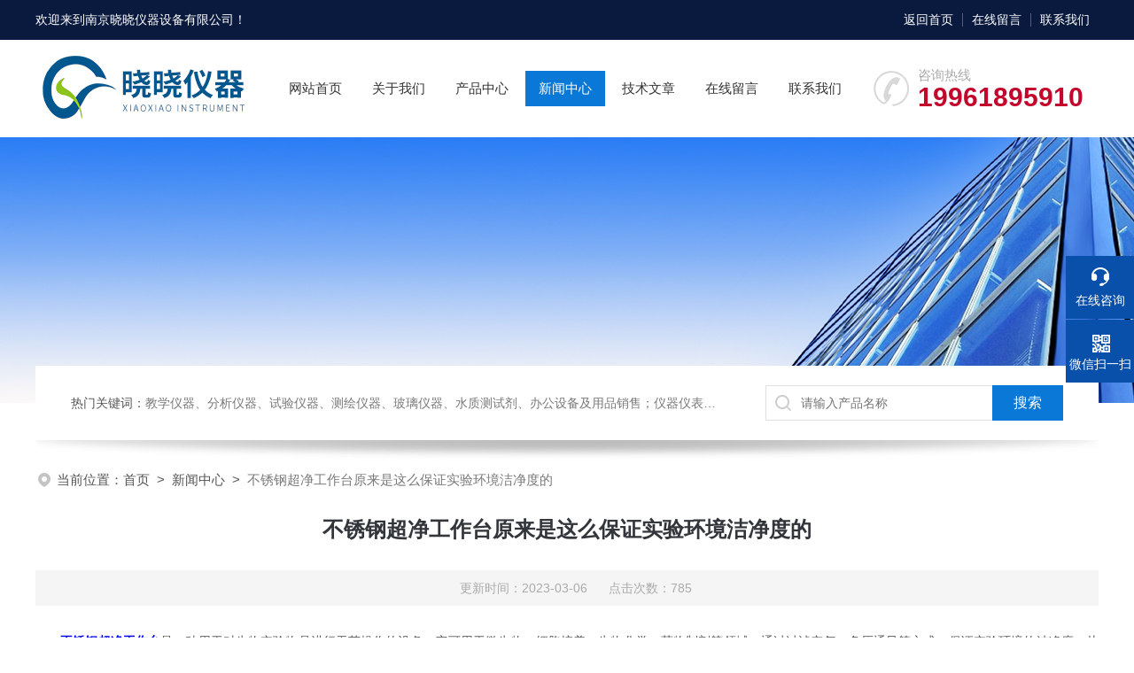

--- FILE ---
content_type: text/html; charset=utf-8
request_url: http://www.njxxyq.com/News-1459693.html
body_size: 6045
content:
<!DOCTYPE html PUBLIC "-//W3C//DTD XHTML 1.0 Transitional//EN" "http://www.w3.org/TR/xhtml1/DTD/xhtml1-transitional.dtd">
<html xmlns="http://www.w3.org/1999/xhtml">
<head>
<meta http-equiv="Content-Type" content="text/html; charset=utf-8" />
 <title>不锈钢超净工作台原来是这么保证实验环境洁净度的-南京晓晓仪器设备有限公司</title>
<META NAME="Keywords" CONTENT="不锈钢超净工作台">
<META NAME="Description" CONTENT="不锈钢超净工作台是一种用于对生物实验物品进行无菌操作的设备，它可用于微生物、细胞培养、生物化学、药物制剂等领域。通过过滤空气、负压通风等方式，保证实验环境的洁净度，从而保证实验结果的准确性和可重复性。">
<link rel="stylesheet" type="text/css" href="/skins/524448/css/style.css">
<link rel="stylesheet" type="text/css" href="/skins/524448/css/swiper-bundle.min.css">
<script type="text/javascript" src="/skins/524448/js/jquery.min.js"></script>
<link rel="shortcut icon" href="/Skins/524448/favicon.ico" />

<!--此Js使手机浏览器的active为可用状态-->
<script type="text/javascript">
    document.addEventListener("touchstart", function () { }, true);
</script>
<!--导航当前状态 JS-->
<script language="javascript" type="text/javascript"> 
	var nav= '4';
</script>
<!--导航当前状态 JS END-->
<script type="application/ld+json">
{
"@context": "https://ziyuan.baidu.com/contexts/cambrian.jsonld",
"@id": "http://www.njxxyq.com/News-1459693.html",
"title": "不锈钢超净工作台原来是这么保证实验环境洁净度的",
"pubDate": "2023-03-06T13:08:52",
"upDate": "2023-03-06T13:08:52"
    }</script>
<script language="javaScript" src="/js/JSChat.js"></script><script language="javaScript">function ChatBoxClickGXH() { DoChatBoxClickGXH('https://chat.chem17.com',527985) }</script><script>!window.jQuery && document.write('<script src="https://public.mtnets.com/Plugins/jQuery/2.2.4/jquery-2.2.4.min.js" integrity="sha384-rY/jv8mMhqDabXSo+UCggqKtdmBfd3qC2/KvyTDNQ6PcUJXaxK1tMepoQda4g5vB" crossorigin="anonymous">'+'</scr'+'ipt>');</script><script type="text/javascript" src="https://chat.chem17.com/chat/KFCenterBox/524448"></script><script type="text/javascript" src="https://chat.chem17.com/chat/KFLeftBox/524448"></script><script>
(function(){
var bp = document.createElement('script');
var curProtocol = window.location.protocol.split(':')[0];
if (curProtocol === 'https') {
bp.src = 'https://zz.bdstatic.com/linksubmit/push.js';
}
else {
bp.src = 'http://push.zhanzhang.baidu.com/push.js';
}
var s = document.getElementsByTagName("script")[0];
s.parentNode.insertBefore(bp, s);
})();
</script>
</head>

<body>
<!--headtop 开始-->
<div class="ly_headtop">
	<div class="lyht_main">
    	<div class="lyht_fl">欢迎来到<a href="/">南京晓晓仪器设备有限公司</a>！</div>
        <div class="lyht_fr"><a rel="nofollow" href="/">返回首页</a><em></em><a rel="nofollow" href="/order.html">在线留言</a><em></em><a rel="nofollow" href="/contact.html">联系我们</a></div>
        <div class="clear"></div>
    </div>
</div>
<!--headtop 结束-->


<!--头部 开始-->
<div class="ly_top">
	<div class="lytop_main">
    	<div class="ly_logo"><a href="/"><img src="/skins/524448/images/logo.jpg" alt="南京晓晓仪器设备有限公司"/></a></div>
                
        <div class="ly_tel">
            <span>咨询热线</span>
            <p>19961895910</p>
        </div>
        
        <!--导航栏 开始-->
        <div class="ly_nav">
            <!-- 控制menu -->
            <div class="nav_menu">
                <span></span>
                <span></span>
                <span></span>
            </div>        
            <!-- 菜单 -->
            <div class="nav_list">
                <ul>
                    <li id="navId1"><a href="/">网站首页</a></li>
                    <li id="navId2"><a rel="nofollow" href="/aboutus.html">关于我们</a></li>
                    <li id="navId3"><a href="/products.html">产品中心</a></li>
                    <!--二级栏目-->
                        <i style="display:none;"></i>
                        <ul style="display:none;">               
                                       
                         <li><a href="/ParentList-2527662.html">环境检测仪器</a></li>
                                       
                         <li><a href="/ParentList-2352468.html">低温槽</a></li>
                                       
                         <li><a href="/ParentList-2352469.html">冻干机</a></li>
                                       
                         <li><a href="/ParentList-2352470.html">纯水机</a></li>
                                       
                         <li><a href="/ParentList-2352471.html">高温炉</a></li>
                                       
                         <li><a href="/ParentList-2352476.html">干燥箱</a></li>
                                       
                         <li><a href="/ParentList-2352478.html">电子天平</a></li>
                                       
                         <li><a href="/ParentList-2352479.html">光度计</a></li>
                                       
                         <li><a href="/ParentList-2352481.html">蠕动泵</a></li>
                                       
                         <li><a href="/ParentList-2352484.html">超声波清洗器</a></li>
                                       
                         <li><a href="/ParentList-2352816.html">培养箱</a></li>
                                       
                         <li><a href="/ParentList-2353011.html">马弗炉</a></li>
                                       
                         <li><a href="/ParentList-2353034.html">试验箱</a></li>
                                       
                         <li><a href="/ParentList-2353924.html">光学测量仪</a></li>
                                       
                         <li><a href="/ParentList-2362425.html">灭菌器</a></li>
                                       
                         <li><a href="/ParentList-2362426.html">超净工作台</a></li>
                                       
                         <li><a href="/ParentList-2362544.html">硅酸根分析仪</a></li>
                                       
                         <li><a href="/ParentList-2362937.html">磷酸根测定仪</a></li>
                                       
                         <li><a href="/ParentList-2363841.html">超声波清洗机</a></li>
                                       
                         <li><a href="/ParentList-2363842.html">氢气发生器</a></li>
                                       
                         <li><a href="/ParentList-2363843.html">水分测定仪</a></li>
                                       
                         <li><a href="/ParentList-2366011.html">电泳仪</a></li>
                                       
                         <li><a href="/ParentList-2366054.html">雷磁PH计</a></li>
                                       
                         <li><a href="/ParentList-2366063.html">雷磁溶氧仪</a></li>
                                       
                         <li><a href="/ParentList-2366074.html">雷磁电导仪</a></li>
                                       
                         <li><a href="/ParentList-2368520.html">电子台秤</a></li>
                                       
                         <li><a href="/ParentList-2380534.html">实验室仪器</a></li>
                                       
                         <li><a href="/ParentList-2404254.html">酶标分析仪</a></li>
                                       
                         <li><a href="/ParentList-2474695.html">粘度计</a></li>
                                       
                         <li><a href="/ParentList-2484424.html">电导率仪</a></li>
                                       
                         <li><a href="/ParentList-2484960.html">自动电位滴定仪</a></li>
                                       
                         <li><a href="/ParentList-2485219.html">离子计</a></li>
                                       
                         <li><a href="/ParentList-2485376.html">氨氮分析仪</a></li>
                                       
                         <li><a href="/ParentList-2485387.html">钠离子计</a></li>
                                       
                         <li><a href="/ParentList-2485498.html">多参数分析仪</a></li>
                                       
                         <li><a href="/ParentList-2485753.html">浊度计</a></li>
                                       
                         <li><a href="/ParentList-2486376.html">水质监测仪</a></li>
                                       
                         <li><a href="/ParentList-2486380.html">水分滴定仪</a></li>
                                       
                         <li><a href="/ParentList-2486386.html">BOD测定仪</a></li>
                                       
                         <li><a href="/ParentList-2486393.html">COD测定仪</a></li>
                                       
                         <li><a href="/ParentList-2486581.html">多参数水质分析仪</a></li>
                                       
                         <li><a href="/ParentList-2486597.html">便携式消解器</a></li>
                                       
                         <li><a href="/ParentList-2486612.html">便携式测定仪</a></li>
                                       
                         <li><a href="/ParentList-2486659.html">便携式水质色度仪</a></li>
                                       
                         <li><a href="/ParentList-2489932.html">恒温振荡器</a></li>
                                       
                         <li><a href="/ParentList-2492050.html">电热板</a></li>
                                       
                         <li><a href="/ParentList-2492054.html">磁力搅拌器</a></li>
                                       
                         <li><a href="/ParentList-2500809.html">恒温恒湿箱</a></li>
                                       
                         <li><a href="/ParentList-2501043.html">雷磁便携式测定仪</a></li>
                                       
                         <li><a href="/ParentList-2501046.html">雷磁水质分析仪</a></li>
                                       
                         <li><a href="/ParentList-2502299.html">纯化设备</a></li>
                                       
                         <li><a href="/ParentList-2527686.html">实验室常用设备</a></li>
                                       
                         <li><a href="/ParentList-2547219.html">混合设备</a></li>
                                       
                         <li><a href="/ParentList-2547248.html">生命科学仪器</a></li>
                                       
                         <li><a href="/ParentList-2547965.html">气体发生器</a></li>
                                       
                         <li><a href="/ParentList-2549217.html">振荡设备</a></li>
                                       
                         <li><a href="/ParentList-2553984.html">光学显微镜</a></li>
                                       
                         <li><a href="/ParentList-2562180.html">实验炉</a></li>
                                       
                         <li><a href="/ParentList-2564419.html">水质硬度计</a></li>
                                       
                         <li><a href="/ParentList-2585089.html">试验机</a></li>
                                       
                         <li><a href="/ParentList-2585180.html">洗瓶机</a></li>
                                       
                         <li><a href="/ParentList-2618301.html">搅拌器</a></li>
                                       
                         <li><a href="/ParentList-2623180.html">萃取仪</a></li>
                                       
                         <li><a href="/ParentList-2630431.html">实验柜</a></li>
                         
                        </ul>
                    <li id="navId4"><a href="/news.html">新闻中心</a></li>
                    <li id="navId5"><a href="/article.html">技术文章</a></li>
                    <li id="navId6"><a rel="nofollow" href="/order.html">在线留言</a></li>
                    <li id="navId7"><a rel="nofollow" href="/contact.html">联系我们</a></li>
                </ul>
                <div class="nav_mask"></div>
            </div>
        </div>
        <!--导航栏 结束-->
        
        <div class="clear"></div>
    </div>
</div>
<script language="javascript" type="text/javascript">
	try {
		document.getElementById("navId" + nav).className = "active";
	}
	catch (e) {}
</script>
<script type="text/javascript">
	$('.nav_mask').click(function(){
		$('.nav_list').removeClass('open')
	})
	$('.nav_menu,.nav_list').click(function(e){
		e.stopPropagation();
	})
	$('.ly_nav').find('.nav_menu').click(function(e){
		$('.nav_list').toggleClass('open')
	})
	$(function () {
		$(".nav_list ul li i").click(function(){
			var b=false;
			if($(this).attr("class")=="cur"){
			   b=true;
			}
			$(".nav_list ul li ul").prev("i").removeClass("cur");
			$(".nav_list>ul>li").children("ul").slideUp("fast");
			if(!b){
				$(this).addClass("cur");
				$(this).siblings("ul").slideDown("fast");
			}
		})
	});
</script>


<!--头部 结束-->


<!--ny_banner 开始-->
<div class="ny_banner"><img src="/skins/524448/images/ny_banner1.jpg" /></div>
<!--ny_banner 结束-->


<!--热门关键词&搜索 开始-->
<div class="ly_hotkw_search">
	<div class="hotkw_search">
    	<div class="hotkw_left"><span>热门关键词：</span>教学仪器、分析仪器、试验仪器、测绘仪器、玻璃仪器、水质测试剂、办公设备及用品销售；仪器仪表技术服务、维修。</div>
        <div class="search_right">
        	<form action="/products.html" method="post" onsubmit="return checkFrom(this);">
              <div class="sc_ipt"><input type="text" name="keyword" placeholder="请输入产品名称" maxlength="50" /></div>
              <div class="sc_btn"><input type="submit" value="搜索" /></div>
              <div class="clear"></div>
            </form>
        </div>
        <div class="clear"></div>
    </div>
</div>
<!--热门关键词&搜索 结束-->

<script src="https://www.chem17.com/mystat.aspx?u=njxx"></script>


<!--面包屑 开始-->
<div class="ly_crumb">
	<img src="/skins/524448/images/crumb_icon.png" /><p>当前位置：<a href="/">首页</a>&nbsp;&nbsp;>&nbsp;&nbsp;<a href="/news.html">新闻中心</a>&nbsp;&nbsp;>&nbsp;&nbsp;<span>不锈钢超净工作台原来是这么保证实验环境洁净度的</span></p>
</div>
<!--面包屑 结束-->


<!--内页-新闻详情&文章详情 开始-->
<div class="ly_NyNewsdetail">
	<h1 class="NyNewsdetail_title">不锈钢超净工作台原来是这么保证实验环境洁净度的</h1>
    <div class="NyNewsdetail_tips">更新时间：2023-03-06&nbsp;&nbsp;&nbsp;&nbsp;&nbsp;&nbsp;点击次数：785</div>
    <div class="NyNewsdetail_con">
    	<div>　　<strong><a href="http://www.njxxyq.com/Products-37001023.html" target="_blank">不锈钢超净工作台</a></strong>是一种用于对生物实验物品进行无菌操作的设备，它可用于微生物、细胞培养、生物化学、药物制剂等领域。通过过滤空气、负压通风等方式，保证实验环境的洁净度，从而保证实验结果的准确性和可重复性。</div><div>　　</div><div>　　工作台通常由工作区、过滤系统和控制系统等组成。其中，工作区是不锈钢超净工作台的核心部分，它由不锈钢制成，表面平整光滑、易清洁，并配备了紫外线灯、荧光灯、电源插座等设备。过滤系统是工作台的关键部分，它可以通过HEPA过滤器对进入工作区的空气进行过滤，保证实验环境的洁净度。控制系统通过控制面板，实现对工作区温度、湿度、气流速度等参数的调节和控制。<br />&nbsp;</div><div>　　</div><p style="text-align: center;"><img src="https://img68.chem17.com/9/20230306/638137049104880679168.png" alt="不锈钢超净工作台" width="315" height="351" align="middle" /></p><p>&nbsp;</p><div>　　1、洁净度高：通过HEPA过滤器对进入工作区的空气进行过滤，保证实验环境的洁净度。</div><div>　　</div><div>　　2、操作简单：操作相对简单，只需要设置所需的温度、湿度等参数即可。</div><div>　　</div><div>　　3、适用范围广：可用于微生物、细胞培养、生物化学、药物制剂等领域。</div><div>　　</div><div>　　4、结构紧凑：结构紧凑，占用空间较小，方便实验室使用。</div><div>　　</div><div>　　5、安全性高：采用负压通风系统，避免实验操作产生的污染物在实验区内停留，保证操作人员的安全性。</div><div>　　</div><div>　　不锈钢超净工作台通过过滤空气、负压通风等方式，保证实验环境的洁净度。当实验开始时，工作区内部通过HEPA过滤器对进入工作区的空气进行过滤，去除空气中的微粒和细菌等污染物。同时，工作区内部通过负压通风系统将空气排出，避免实验操作产生的污染物在实验区内停留。控制系统可以控制工作区的温度、湿度、气流速度等参数，从而满足不同实验的需求。通过这样的工作原理，超净工作台为生物实验提供了洁净的实验环境，保证实验结果的准确性和可重复性。</div>
    <div class="ly_PrevNext">
    	<ul>
        	<li>上一篇：<a href="/News-1463591.html">实验室高温管式炉结构设置还真的有特点</a></li>
            <li>下一篇：<a href="/News-1459184.html">霉菌培养箱实验室的配置需要有这些安全设置</a></li>
        </ul>
    </div>
</div></div>
<!--内页-新闻详情&文章详情 结束-->


<!--底部 开始-->
<div class="ly_foot">
	<div class="ly_Ftmain">
    	<div class="ly_FtLeft">
        	<div class="Ft_nav"><a href="/">首页</a><a rel="nofollow" href="/aboutus.html" target="_blank">关于我们</a><a href="/products.html" target="_blank">产品展示</a><a href="/news.html" target="_blank">新闻中心</a><a href="/article.html" target="_blank">技术文章</a><a rel="nofollow" href="/honor.html" target="_blank">荣誉资质</a></div>
            <div class="Ft_contact">
            	<div class="Ftcont_tit">联系方式<em></em></div>
                <p>邮箱：262354859@qq.com</p>
                <p>地址：南京市雨花台区绿都大道4号C2</p>
            </div>
        </div>
        <div class="ly_FtCenter">
        	<p>咨询热线</p>
            <b></b>
            <p>（周一至周日9:00- 19:00）</p>
            <a rel="nofollow" class="online-contact-btn"  onclick="ChatBoxClickGXH()" href="#" target="_self">在线咨询</a>
        </div>
        <div class="ly_FtRight">
        	<ul>
            	<li><img src="/skins/524448/images/ewm1.jpg" /><p>微信扫一扫</p></li>
                <li><img src="/skins/524448/images/ewm2.jpg" /><p>微信扫一扫</p></li>
            </ul>
        </div>
        <div class="clear"></div>
    </div>
    <div class="ly_FtBottom">
    	<div class="FtBottom_mid">
        	<div class="Ft_Copy">Copyright&copy;2026 南京晓晓仪器设备有限公司 All Right Reserved&nbsp;&nbsp;&nbsp;&nbsp;<a href="http://beian.miit.gov.cn" target="_blank" rel="nofollow">备案号：苏ICP备2022019694号-1</a>&nbsp;&nbsp;&nbsp;&nbsp;<a href="/sitemap.xml" target="_blank">sitemap.xml</a></div>
            <div class="Ft_Supp">技术支持：<a href="https://www.chem17.com" target="_blank" rel="nofollow">化工仪器网</a>&nbsp;&nbsp;&nbsp;&nbsp;<A href="https://www.chem17.com/login" target="_blank" rel="nofollow">管理登陆</A></div>
            <div class="clear"></div>
        </div>
    </div>
</div>
<!--底部 结束-->

<!--右侧漂浮 begin-->
<div class="client-2"> 
    <ul id="client-2"> 
      <li class="my-kefu-liuyan"> 
       <div class="my-kefu-main"> 
        <div class="my-kefu-left"><a rel="nofollow" class="online-contact-btn" onclick="ChatBoxClickGXH()" href="#" target="_self"><i></i><p>在线咨询</p></a></div> <div class="my-kefu-right"></div> 
       </div>
      </li> 
      <li class="my-kefu-tel" style="height:0; margin:0; overflow:hidden;"> 
       <div class="my-kefu-tel-main"> 
        <div class="my-kefu-left"><a href="tel:"><i></i><p>电话</p></a></div> 
        <div class="my-kefu-tel-right"></div> 
       </div>
      </li>  
      <li class="my-kefu-weixin"> 
       <div class="my-kefu-main"> 
        <div class="my-kefu-left"><i></i><p>微信扫一扫</p></div> 
        <div class="my-kefu-right"> </div> 
        <div class="my-kefu-weixin-pic"><img src="/skins/524448/images/ewm3.jpg"> </div> 
       </div>
      </li> 
      <li class="my-kefu-ftop"> 
       <div class="my-kefu-main"> 
        <div class="my-kefu-left"><a rel="nofollow" href="javascript:;"><i></i><p>返回顶部</p></a> </div> 
        <div class="my-kefu-right"> </div> 
       </div>
      </li> 
    </ul> 
</div>
<!--右侧漂浮 end-->
<script type="text/javascript" src="/skins/524448/js/qq.js"></script>

 <script type='text/javascript' src='/js/VideoIfrmeReload.js?v=001'></script>
  
</html>
</body>